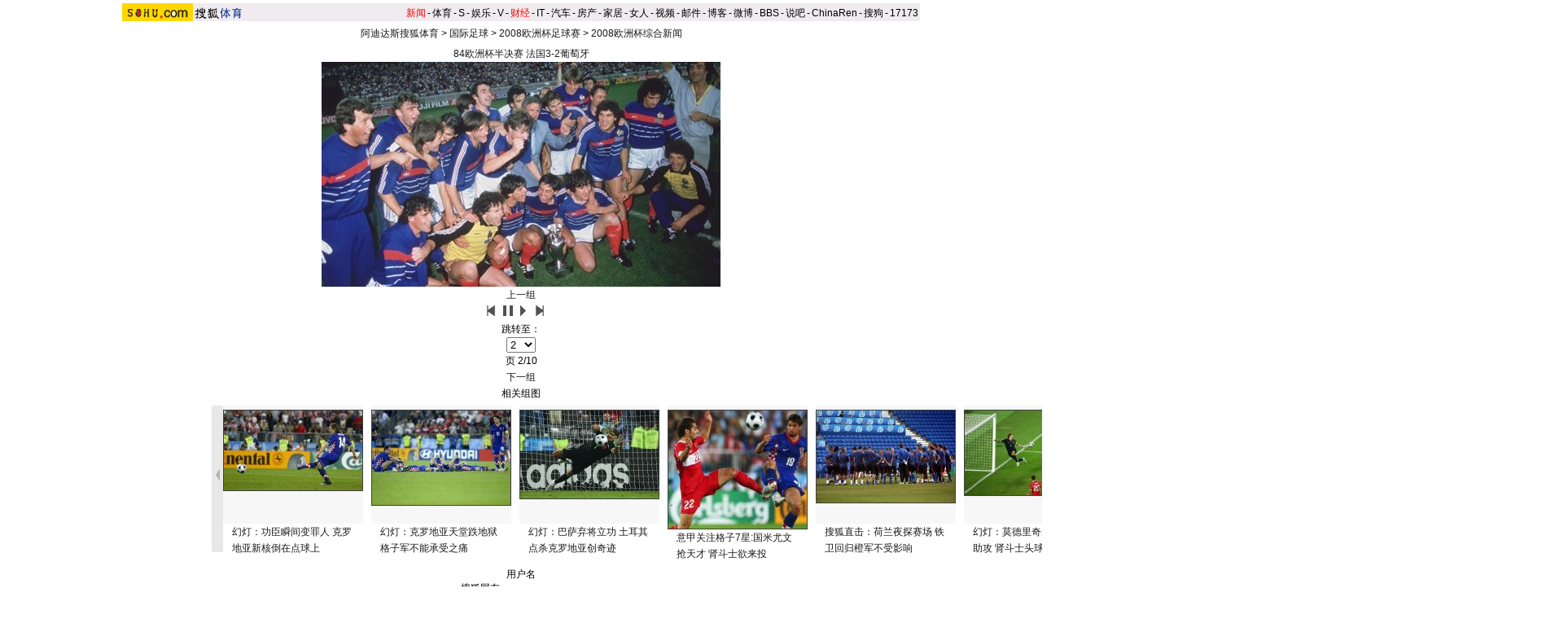

--- FILE ---
content_type: text/html
request_url: https://sports.sohu.com/20080621/n257644237_1.shtml
body_size: 7562
content:
<!DOCTYPE html PUBLIC "-//W3C//DTD XHTML 1.0 Transitional//EN"
	"https://www.w3.org/TR/xhtml1/DTD/xhtml1-transitional.dtd">



















<HTML>
<script language="JavaScript">
var news_keyword = "欧洲杯 十大";
var thisTimer;
var clickCount = 0;
function clearCommentContent(oObject) {
	clickCount++;
	if (clickCount == 1) {
		oObject.value = "";
	}
}
function checkCommentContent(oObject) {
	if (clickCount == 0)
		alert("请先填写您的个人看法");
	else if(checkInput() != false)
		oObject.form.submit();
}

function doZoom(size){
	document.getElementById("sohu_content").style.fontSize=size+'px'
}
</script>
<script type="text/javascript" src="https://news.sohu.com/comment/scripts/comment.js"></script>
<script type="text/javascript" src="https://news.sohu.com/images/20061231/function.js"></script>

<HEAD>
<META http-equiv=content-type content="text/html; charset=GBK">

<title>欧洲杯十大终场绝杀：齐祖3分钟2球 3狮2成配角-搜狐体育</title>
<link href="https://sports.sohu.com/upload/slideshow/sports_global.css" type="text/css" rel="stylesheet">
<link href="https://v.sohu.com/upload/20071107stylepp/styletset.css" type="text/css" rel="stylesheet">
<style>
.lc .focus .pic table{margin:0 auto;}

#channelNavs {margin:4px auto;height:22px;background:#EFEBEF;text-align:left;width:980px;color:#000}
#channelNavs ul {width:auto;clear:none}
#channelNavs li {list-style:none;float:left;padding:0 2px 0 0;margin:5px auto 0 auto;line-height:14px;}
#channelNavs .end {padding-right:0}
#channelNavs .red a {color:#f00}
#channelNavs a {color:#000}

.rc .text .textcont {font-size:14px;color:#333333;line-height:22px;width:352px;float:right;margin-right:10px}
.rc .text .textcont H2{background:#fff;color:#333333;font-size:12px;margin-bottom:12px;font-weight:normal;padding:0px;margin:0px;float:left;padding-left:5px;padding-bottom:10px;width:347px}
/* 主导航 */
#logo_nav {width:980px;background:#FFD700;height:22px;font-family:'Arial';margin:3px auto 4px}
#logo_nav .red {color:#f00}
#matrix_nav {float:left;width:230px;height:19px;padding-top:3px;background:url(/images/logo1227/matrix_bg2.gif);}
#nav {padding-left:13px;float:right;height:18px;padding-top:4px}
#nav a {color:#000;margin:0 4px;}



.rc .text .textup H2{width:342px; color:#333333;font-size:12px;font-weight:normal;padding:0px;margin:10px auto 0;background:none;}
.rc .text .textup SPAN {float:right;}
.rc .text .textup .gline{width: 80%;margin:0 auto;}
.rc .text .textup .title{	width:370px;font-weight: bold;font-size: 16px;margin:0 auto;padding:5px 0}


.rc .text .textcont {font-size:14px;color:#333333;line-height:22px;width:342px;float:right;margin-right:10px;}
.rc .text .textcont A {color:#00f; text-decoration: underline;}
.rc .text .textcont P {padding:5px}
#marquees table{ margin:0 auto ; }
</style>

</head>

<body title="">


<!--标准头 st-->

<div id="channelNavs" class="Area">
	<a href="https://www.sohu.com/" target="_blank"><img src="https://images.sohu.com/uiue/sohu_logo/2005/sohu_logo2.gif" width="87" height="22" alt="搜狐网站" border="0" class="left" /></a><a href="https://sports.sohu.com/" rel="external"><img src="https://sports.sohu.com/upload/simgs20110121/sports_gmlogo2.gif" height="22" alt="搜狐体育" border="0"  class="left" /></a>
	<ul class="right">
<li class="red"><a href="https://news.sohu.com/">新闻</a></li><li>-</li>
<li><a href="https://sports.sohu.com/">体育</a></li><li>-</li>
<li><a href="https://s.sohu.com/">S</a></li><li>-</li>
<li><a href="https://yule.sohu.com/">娱乐</a></li><li>-</li>
<li><a href="https://v.tv.sohu.com/">V</a></li><li>-</li>
<li class="red"><a href="https://business.sohu.com/">财经</a></li><li>-</li>
<li><a href="https://it.sohu.com/">IT</a></li><li>-</li>
<li><a href="https://auto.sohu.com/">汽车</a></li><li>-</li>
<li><a href="https://house.focus.cn/">房产</a></li><li>-</li>
<li><a href="https://home.sohu.com/">家居</a></li><li>-</li>
<li><a href="https://women.sohu.com/">女人</a></li><li>-</li>
<li><a href="https://tv.sohu.com/">视频</a></li><li>-</li>
<li><a href="https://login.mail.sohu.com/">邮件</a></li><li>-</li>
<li><a href="https://blog.sohu.com/">博客</a></li><li>-</li>
<li><a href="https://t.sohu.com/">微博</a></li><li>-</li>
<li><a href="https://club.sohu.com/">BBS</a></li><li>-</li>
<li><a href="https://s.sogou.com/">说吧</a></li><li>-</li>
<li><a href="https://www.chinaren.com/">ChinaRen</a></li><li>-</li>
<li><a href="https://www.sogou.com/">搜狗</a></li><li>-</li>
<li><a href="https://www.17173.com/">17173</a></li>
</ul>
</div>

<!--标准头 end-->


<div class="Area" style="MARGIN-BOTTOM: 1px"><a href="#" target="_blank"></a></div>
<div class="nav"><a href=https://sports.sohu.com/>阿迪达斯搜狐体育</a> &gt; <a href=https://sports.sohu.com/guojizuqiu.shtml>国际足球</a> &gt; <a href=https://sports.sohu.com/eurocup2008/>2008欧洲杯足球赛</a> &gt; <a href=https://sports.sohu.com/s2008/euro2008others/>2008欧洲杯综合新闻</a></div>
<div class="clear"></div>
<div class="content Area">
<div class="blank5"></div>
<div class="lc">
<div class="focus">
<div class="top"></div>
<div class="pic">
<p><span>
  	  	<a id="urlPath" href="https://sports.sohu.com/20080621/n257644237_2.shtml" target="_self">84欧洲杯半决赛 法国3-2葡萄牙</a></span><span><table cellspacing=0 cellpadding=0 border=0><tr><td><a id="showPic" style="float:left;width:100%;text-align:center" href="https://sports.sohu.com/20080621/n257644237_2.shtml"><img id="slide_pic" src="https://photocdn.sohu.com/20080621/Img257644239.jpg" alt="84欧洲杯半决赛 法国3-2葡萄牙"/></a></td></tr></table>
    <!--CONTENT><P>　　土耳其和克罗地亚的比赛只能用不可思议来形容，在加时赛最后3分钟内，双方竟然各有一球入账，比赛以土耳其的点球获胜告终。在欧洲杯48年的历史上，曾有过无数补时绝杀的经典战例。</P>
<P>　　<B>84欧洲杯半决赛 法国3-2葡萄牙</B></P>
<P>　　90分钟内两队战成1比1平，多梅尔格和若尔分别建功。加时赛第8分钟若尔梅开二度，114分钟时多梅尔格的第二个进球再次把场上形势变为均势。奇迹在第119分钟到来，蒂加纳的妙传帮助普拉蒂尼攻入致胜球。死里逃生的法国队再接再厉，高卢雄鸡决赛中2比0轻取西班牙。</P>
<P>　　</P></CONTENT-->
</span>
</p>
<div class="clear"></div></div>
<div class="ctrlArea">
<div class="ctrlLeft"><a href="https://sports.sohu.com/20080621/n257641610.shtml">上一组</a></div>
<!--div class="ctrlcneter w35">速度：</div-->
<!--div class="selectArea">
<select id="timeSP" onchange="Effection(this.options[this.selectedIndex].value)"> <option value="3000" selected>3秒</option> <option value="6000">6秒</option> <option value="9000">9秒</option> <option value="0">手动</option></select> </div-->
<div class="ctrlpic">
	<a href="https://sports.sohu.com/20080621/n257644237.shtml" id="previousUrl"><img src="https://sports.sohu.com/upload/slideshow/images/up.gif" width="18" height="16" alt="上一页" /></a> <img id="play_btn" src="https://sports.sohu.com/upload/slideshow/images/pause_btn.gif" width="18" height="16" alt="停止自动播放" onclick="doplay(0);writecookie(0)" class="hand hidden" /><img id="pause_btn" src="https://sports.sohu.com/upload/slideshow/images/play_btn.gif" width="18" height="16" alt="开始自动播放" onclick="doplay(1);writecookie(1)" class="hand" /> <a href="https://sports.sohu.com/20080621/n257644237_2.shtml" id="nextUrl"><img src="https://sports.sohu.com/upload/slideshow/images/down.gif" width="18" height="16" alt="下一页" /></a>
&nbsp;&nbsp;&nbsp;&nbsp;
</div>
<div class="ctrlcneter">跳转至：</div>
<div class="selectArea" id="optionPage">
	<select onchange="nextPath(this.options[this.selectedIndex].value)">
		<option value="https://sports.sohu.com/20080621/n257644237.shtml" >1</option><option value="https://sports.sohu.com/20080621/n257644237_1.shtml" selected>2</option><option value="https://sports.sohu.com/20080621/n257644237_2.shtml" >3</option><option value="https://sports.sohu.com/20080621/n257644237_3.shtml" >4</option><option value="https://sports.sohu.com/20080621/n257644237_4.shtml" >5</option><option value="https://sports.sohu.com/20080621/n257644237_5.shtml" >6</option><option value="https://sports.sohu.com/20080621/n257644237_6.shtml" >7</option><option value="https://sports.sohu.com/20080621/n257644237_7.shtml" >8</option><option value="https://sports.sohu.com/20080621/n257644237_8.shtml" >9</option><option value="https://sports.sohu.com/20080621/n257644237_9.shtml" >10</option>
	</select>
</div>
<div class="ctrlcneter">页&nbsp;<span id="pageNum">2/10</span></div>
<div class="ctrlRight"><a href="https://sports.sohu.com/20080621/n257641987.shtml">下一组</a></div></div>
<div class="bottom"></div></div>
<script type="text/javascript">	
	var play_btn=document.getElementById("play_btn");
	var pause_btn=document.getElementById("pause_btn");
	var previousUrl=document.getElementById("previousUrl").href;
	var nextUrl=document.getElementById("nextUrl").href;	
	var slide_pic =document.getElementById("slide_pic");
	
	function doplay(n){		
		if(n==0){
			play_btn.className="hidden";
			pause_btn.className="hand";
			thisTimer=clearTimeout(thisTimer);		
		}
		else {
			play_btn.className="hand";
			pause_btn.className="hidden";
			thisTimer=setTimeout("nextPath(nextUrl)",5000)				
		}		
	}
	function writecookie(n){		
		var expires = new Date();
		expires.setTime(expires.getTime() + 24*60*60*365*1000);		
		var flag = "sohu_sports_picplayer="+n;	
		document.cookie=flag+";expires="+expires.toGMTString();		
	}	 
	function readcookie(){
		var mycookie = document.cookie;
		var arrmycookie=mycookie.split(";")		
		var name = "sohu_sports_picplayer"
		if(arrmycookie[0].indexOf(name)>=0){
			var arrValue=arrmycookie[0].split("=");
			var mycvalue=arrValue[1];
			//alert(arrValue[1]);
			if(arrValue[1]==1){
				play_btn.className="hand";
				pause_btn.className="hidden";
				if(nextUrl!=""&&nextUrl!="#"){					
					thisTimer=setTimeout("nextPath(nextUrl)",4000)
				}
			}
			else {
				play_btn.className="hidden";
				pause_btn.className="hand";	
				
			}
					
		}
		else{
			doplay(0);writecookie(0);}		
	}
	function nextPath(url){
		//alert(url)
		window.location.href = url;
	}
	slide_pic.onload = readcookie;
</script>	
<div class="roll">
<h2>相关组图</h2>
<div class="cont">
<div class="blank5"></div>
<table cellpadding="0" cellspacing="0" border="0" width="544">
	<tr>
	 <td valign="top" width="20px" align="left"><img src="https://photocdn.sohu.com/20070727/Img251284638.gif"  height="180" width="14" onmouseout=StopScroll() onmouseover=Right() style='cursor:pointer' /></td>
	 <td width=504 align=center>
		<div id="marquees">
		<table border=0 cellspacing=0 cellpadding=0>
			<tr>

<td width=152 valign=top align=center>
	<table cellpadding="0" cellspacing="0" border="0" width="152">
		<tr><td width="180" height="140" bgcolor="#F7F7F7" valign="top" style="padding-top:5px"><a href="https://sports.sohu.com/20080621/n257641987.shtml"  target="blank"><img src="https://photocdn.sohu.com/20080621/Img257641988_ss.jpg" alt="" class="img1" /></a></td></tr>
	</table>
	<table cellpadding="0" cellspacing="0" border="0" width="150">
		<tr><td><a href="https://sports.sohu.com/20080621/n257641987.shtml" target="blank">幻灯：功臣瞬间变罪人 克罗地亚新核倒在点球上</a></td></tr>
	</table>
</td>
<td width=1 background=https://sports.sohu.com/upload/picdiv/images/lineh.gif style="padding:0px 5px"></td>

<td width=152 valign=top align=center>
	<table cellpadding="0" cellspacing="0" border="0" width="152">
		<tr><td width="180" height="140" bgcolor="#F7F7F7" valign="top" style="padding-top:5px"><a href="https://sports.sohu.com/20080621/n257641610.shtml"  target="blank"><img src="https://photocdn.sohu.com/20080621/Img257641611_ss.jpg" alt="" class="img1" /></a></td></tr>
	</table>
	<table cellpadding="0" cellspacing="0" border="0" width="150">
		<tr><td><a href="https://sports.sohu.com/20080621/n257641610.shtml" target="blank">幻灯：克罗地亚天堂跌地狱 格子军不能承受之痛</a></td></tr>
	</table>
</td>
<td width=1 background=https://sports.sohu.com/upload/picdiv/images/lineh.gif style="padding:0px 5px"></td>

<td width=152 valign=top align=center>
	<table cellpadding="0" cellspacing="0" border="0" width="152">
		<tr><td width="180" height="140" bgcolor="#F7F7F7" valign="top" style="padding-top:5px"><a href="https://sports.sohu.com/20080621/n257641568.shtml"  target="blank"><img src="https://photocdn.sohu.com/20080621/Img257641569_ss.jpg" alt="" class="img1" /></a></td></tr>
	</table>
	<table cellpadding="0" cellspacing="0" border="0" width="150">
		<tr><td><a href="https://sports.sohu.com/20080621/n257641568.shtml" target="blank">幻灯：巴萨弃将立功 土耳其点杀克罗地亚创奇迹</a></td></tr>
	</table>
</td>
<td width=1 background=https://sports.sohu.com/upload/picdiv/images/lineh.gif style="padding:0px 5px"></td>

<td width=152 valign=top align=center>
	<table cellpadding="0" cellspacing="0" border="0" width="152">
		<tr><td width="180" height="140" bgcolor="#F7F7F7" valign="top" style="padding-top:5px"><a href="https://sports.sohu.com/20080621/n257641276.shtml"  target="blank"><img src="https://photocdn.sohu.com/20080621/Img257641277_ss.jpg" alt="" class="img1" /></a></td></tr>
	</table>
	<table cellpadding="0" cellspacing="0" border="0" width="150">
		<tr><td><a href="https://sports.sohu.com/20080621/n257641276.shtml" target="blank">意甲关注格子7星:国米尤文抢天才 肾斗士欲来投</a></td></tr>
	</table>
</td>
<td width=1 background=https://sports.sohu.com/upload/picdiv/images/lineh.gif style="padding:0px 5px"></td>

<td width=152 valign=top align=center>
	<table cellpadding="0" cellspacing="0" border="0" width="152">
		<tr><td width="180" height="140" bgcolor="#F7F7F7" valign="top" style="padding-top:5px"><a href="https://sports.sohu.com/20080621/n257641075.shtml"  target="blank"><img src="https://photocdn.sohu.com/20080621/Img257641076_ss.jpg" alt="" class="img1" /></a></td></tr>
	</table>
	<table cellpadding="0" cellspacing="0" border="0" width="150">
		<tr><td><a href="https://sports.sohu.com/20080621/n257641075.shtml" target="blank">搜狐直击：荷兰夜探赛场 铁卫回归橙军不受影响</a></td></tr>
	</table>
</td>
<td width=1 background=https://sports.sohu.com/upload/picdiv/images/lineh.gif style="padding:0px 5px"></td>

<td width=152 valign=top align=center>
	<table cellpadding="0" cellspacing="0" border="0" width="152">
		<tr><td width="180" height="140" bgcolor="#F7F7F7" valign="top" style="padding-top:5px"><a href="https://sports.sohu.com/20080621/n257640951.shtml"  target="blank"><img src="https://photocdn.sohu.com/20080621/Img257640952_ss.jpg" alt="" class="img1" /></a></td></tr>
	</table>
	<table cellpadding="0" cellspacing="0" border="0" width="150">
		<tr><td><a href="https://sports.sohu.com/20080621/n257640951.shtml" target="blank">幻灯：莫德里奇晃过鲁斯图助攻 肾斗士头球破门</a></td></tr>
	</table>
</td>
<td width=1 background=https://sports.sohu.com/upload/picdiv/images/lineh.gif style="padding:0px 5px"></td>

<td width=152 valign=top align=center>
	<table cellpadding="0" cellspacing="0" border="0" width="152">
		<tr><td width="180" height="140" bgcolor="#F7F7F7" valign="top" style="padding-top:5px"><a href="https://sports.sohu.com/20080621/n257640437.shtml"  target="blank"><img src="https://photocdn.sohu.com/20080621/Img257640438_ss.jpg" alt="" class="img1" /></a></td></tr>
	</table>
	<table cellpadding="0" cellspacing="0" border="0" width="150">
		<tr><td><a href="https://sports.sohu.com/20080621/n257640437.shtml" target="blank">幻灯：克罗地亚2-4土耳其 塞米赫进球颠覆比赛</a></td></tr>
	</table>
</td>
<td width=1 background=https://sports.sohu.com/upload/picdiv/images/lineh.gif style="padding:0px 5px"></td>

<td width=152 valign=top align=center>
	<table cellpadding="0" cellspacing="0" border="0" width="152">
		<tr><td width="180" height="140" bgcolor="#F7F7F7" valign="top" style="padding-top:5px"><a href="https://sports.sohu.com/20080621/n257640189.shtml"  target="blank"><img src="https://photocdn.sohu.com/20080621/Img257640190_ss.jpg" alt="" class="img1" /></a></td></tr>
	</table>
	<table cellpadding="0" cellspacing="0" border="0" width="150">
		<tr><td><a href="https://sports.sohu.com/20080621/n257640189.shtml" target="blank">幻灯：克罗地亚VS土耳其 自家球迷看台大打出手</a></td></tr>
	</table>
</td>
<td width=1 background=https://sports.sohu.com/upload/picdiv/images/lineh.gif style="padding:0px 5px"></td>

<td width=152 valign=top align=center>
	<table cellpadding="0" cellspacing="0" border="0" width="152">
		<tr><td width="180" height="140" bgcolor="#F7F7F7" valign="top" style="padding-top:5px"><a href="https://sports.sohu.com/20080621/n257639819.shtml"  target="blank"><img src="https://photocdn.sohu.com/20080621/Img257639820_ss.jpg" alt="" class="img1" /></a></td></tr>
	</table>
	<table cellpadding="0" cellspacing="0" border="0" width="150">
		<tr><td><a href="https://sports.sohu.com/20080621/n257639819.shtml" target="blank">幻灯：黑马PK谁能胜出？ 克罗地亚美女香吻助兴</a></td></tr>
	</table>
</td>
<td width=1 background=https://sports.sohu.com/upload/picdiv/images/lineh.gif style="padding:0px 5px"></td>

	</tr>
</table>
</div>
<DIV id=templayer style="LEFT: 0px; VISIBILITY: hidden; POSITION: absolute; TOP: 0px"></DIV>
		</td>
		<td valign="top" width="20px" align="right"><img src="https://photocdn.sohu.com/20070727/Img251284632.gif"  height="180" width="14" onmouseout=StopScroll() onmouseover=Left() style='cursor:pointer'/ ></td>
	</tr>
</table>
<div class="blank5"></div></div></div>
<form name="commentForm" action="https://comment2.news.sohu.com/postcomment.action" method="post" onsubmit="return checkInput();" focus="content">
<input type="hidden" id="topicId" name="topicId" value="257644237"/>
<div class="fromSytle">

<div class="contFrom">
<div class="fromup">

<div class="fromLeft">用户名</div>
<div class="inputStyle"><input type="text" id="author" maxlength="255" name="comment.author" value="搜狐网友" onblur="changeAuthor()" /></div>
<div class="inputStyle1"><input type="checkbox" id="anonymous" name=anonymous onclick="switchAnonymous()" value="true" checked /></div>
<div class="fromLeft">匿名发表&nbsp;</div>
<div class="inputStyle1"><input type="checkbox" name=comment.hideIp value="true" /></div>
<div class="fromLeft">隐藏地址&nbsp;</div>
<div class="inputStyle1">
<input type="checkbox" id="comment.debate" name="comment.debate" onclick='check_argue(this)' value="true" /></div>
<div class="fromLeft">设为辩论话题</div>
</div>
<div class="leftFrom">
<p><textarea id="content" name="comment.content" onclick="clearCommentContent(this)">请在这里发表您个人的看法，发言时请遵守注意文明</textarea></p></div>
<div class="rightFrom">
<ul>
<li><a href="https://comment2.news.sohu.com/viewcomments.action?id=257644237" target="_blank" class="blue1"><img height="20" alt="" src="https://sports.sohu.com/upload/picdiv/images/say.gif" width="68"></a><span id="commentAllCount"></span> 
</li><li><a href="https://comment2.news.sohu.com/viewelites.action?id=257644237" target="_blank">精华区<span id="commentEliteCount"></span></a> 
</li><li><a href="https://comment2.news.sohu.com/viewdebates.action?id=257644237" target="_blank">辩论区</a> </li></ul></div>
<div class="buttonForm"><input type="button" onclick='checkCommentContent(this)' value="发表" /> <input type="reset" value="重写" /></div>

<div class="bottom"></div></div></div>
</form>
</div>
<div class="rc">
<div class="text">
<div class="top"></div>
			<div class="textup">
			<div class="title">欧洲杯十大终场绝杀：齐祖3分钟2球 3狮2成配角 
</div>			
<h2><a href="https://comment2.news.sohu.com/viewcomments.action?id=257644237" target="blank">我来说两句</a><span id="commentCount" class="red"></span>
2008年06月21日11:53 
来源：搜狐体育
</h2>
<h3>
作者：丁武				
</h3>
<div class="gline"></div>
			</div>
			
			<div  class="rightRoll">
				<div class="textcont">	
<P>　　土耳其和克罗地亚的比赛只能用不可思议来形容，在加时赛最后3分钟内，双方竟然各有一球入账，比赛以土耳其的点球获胜告终。在欧洲杯48年的历史上，曾有过无数补时绝杀的经典战例。</P>
<P>　　<B>84欧洲杯半决赛 法国3-2葡萄牙</B></P>
<P>　　90分钟内两队战成1比1平，多梅尔格和若尔分别建功。加时赛第8分钟若尔梅开二度，114分钟时多梅尔格的第二个进球再次把场上形势变为均势。奇迹在第119分钟到来，蒂加纳的妙传帮助普拉蒂尼攻入致胜球。死里逃生的法国队再接再厉，高卢雄鸡决赛中2比0轻取西班牙。</P>
<P>　　</P>
<div class="editUsr" align="right">(责任编辑：Gemini )</div></div></div>
<div class="clear"></div>
<div class="bottom"></div>
<div class="otherbottom"></div></div>

<style>
	.rc .photo .Picgroup p {width:130px;}
	.rc .photo, .rc .photo .cont{background:none;}
	.rc .photo .Picgroup SPAN {color:#000;margin:8px auto;display:block;width:136px;line-height:18px;overflow:hidden;height:35px; font-size:12px}
	.rc .photo .Picgroup li{height:130px;}
	
	</style>
	<div class="photo">
	<h2>精彩图片</h2>
	
	<div class="cont">
	<div class="blank5"></div>
	  <div class="blank5"></div>
		<div class="Picgroup c3 "> 



		  <ul>
<li>     <p><a href="https://sports.sohu.com/20100314/n270801266.shtml" target="_blank"><img src="https://i2.itc.cn/20100315/45d_cd6736d5_1bf3_47cb_a511_24443631add0_0.jpg" alt="异国美女现身中德战" width="120" height="84" border="0"></a></p>
		    <span><a href="https://sports.sohu.com/20100314/n270801266.shtml" target="_blank">异国美女助兴中德战</a></span></li>





	
	
<li> 
			  <p><a href="https://sports.sohu.com/20100313/n270790491.shtml" target="_blank"><img src="https://i3.itc.cn/20100313/363_7a50e695_eca1_4eb7_bc98_715ce1727ce6_0.jpg" alt="意姐欲为那不勒斯脱衣" width="120" height="84" border="0"></a></p>
			<span><a href="https://sports.sohu.com/20100313/n270790491.shtml" target="_blank">意姐欲为那不勒斯脱衣</a></span></li>


<li>     <p><a href="https://sports.sohu.com/20100314/n270805088.shtml" target="_blank"><img src="https://i1.itc.cn/20100314/587_2935dd32_d55f_48a5_b344_b369d20a86d5_0.jpg" alt="帕克娇妻裸背露肩" width="120" height="84" border="0"></a></p>
			  <span><a href="https://sports.sohu.com/20100314/n270805088.shtml" target="_blank">帕克娇妻裸背露肩</a></span></li>

<li>     <p><a href="https://sports.sohu.com/20100315/n270831254.shtml" target="_blank"><img src="https://i0.itc.cn/20100315/5ec_b0764ba6_5592_4a96_af5b_b64eb14b7586_0.jpg" alt="羽毛球,美女" width="120" height="84" border="0"></a></p>
			  <span><a href="https://sports.sohu.com/20100315/n270831254.shtml" target="_blank">英国羽球选手写真</a></span></li>
	
<li><p><a href="https://pic.sports.sohu.com/group-206779.shtml" target="_blank"><img src="https://i2.itc.cn/20100315/54e_b27c21af_b015_481f_ad68_1a1f05a13b03_0.jpg" width="120" height="84" border="0" alt="伊娃大腿“橘皮”显老态"></a></p>
			  <span><a href="https://pic.sports.sohu.com/group-206779.shtml" target="_blank">伊娃大腿“橘皮”显老态</a></span></li>
	
	<li> 
			  <p><a href="https://lz.club.sports.sohu.com/lz/serialise_details.php?serialise=47282&tp=2" target="_blank"><img src="https://i0.itc.cn/20100310/7c7_9bd894b7_9dee_4311_9876_5306899b3100_0.jpg" alt="体坛美女越漂亮越“杯具”" width="120" height="84" border="0"></a></p>
			  <span><a href="https://lz.club.sports.sohu.com/lz/serialise_details.php?serialise=47282&tp=2" target="_blank">体坛美女越漂亮越杯具</a></span></li>


		  </ul>
	  </div>
	
	<div class="clear"></div>
	</div>
	
	</div><div class="list">
<h2>精彩幻灯排行</h2>
  <div class="f14list cont"> 
    <ul>

<li>01. <a href="https://sports.sohu.com/20100313/n270791377.shtml" target="_blank">幻灯：张馨予新写真曝光 第一足球宝贝惊艳出镜</a></li>

    <li>02. <a href="https://sports.sohu.com/20100314/n270801266.shtml" target="_blank">幻灯：中德明星晚宴名将疑似醉酒 异国美女清秀</a></li>


<li>03. <a href="https://sports.sohu.com/20100309/n270693901.shtml" target="_blank">古蒂接受采访突吻美女主播 证自己非同性恋(图)</a></li>

<li>04. <a href="https://sports.sohu.com/20100306/n270617989.shtml" target="_blank">细数足坛星二代：小卡卡电眼 劳尔菲戈攀亲(图)</a></li>



    <li>05. <a href="https://sports.sohu.com/20100314/n270806981.shtml" target="_blank">组图：火箭战篮网姚明助阵 巨人与众队友共命运</a></li>

	<li>06. <a href="https://sports.sohu.com/20100314/n270804314.shtml" target="_blank">奥尼尔妻子：我没有外遇 鲨鱼在迈阿密学坏(图)</a></li>


    <li>07. <a href="https://sports.sohu.com/20100315/n270831254.shtml" target="_blank">组图：英国羽球选手拍摄写真 化身贵族唯美华丽</a></li>



<li>08. <a href="https://f1.sports.sohu.com/20100314/n270810719.shtml" target="_blank">组图：F1围场美女争奇斗艳 巴顿女友胜舒米老婆 </a></li> 

<li>09. <a href="https://pic.sports.sohu.com/group-206395.shtml" target="_blank">法国总统情迷美女官员 昵称其“空手道小羊羔”</a></li>
	  
<li>10. <a href="https://pic.sports.sohu.com/group-206397.shtml" target="_blank">吉林篮球宝贝小文性感写真 百变造型展傲人身材</a></li>

<li>11. <a href="https://lz.club.sports.sohu.com/lz/serialise_details.php?serialise=46302&tp=2" target="_blank">连载：强吻阿娇阿sa元凶曝光 超级富豪身家70亿</a></li>
	  
<li>12. <a href="https://p.club.sports.sohu.com/bp-101982.html" target="_blank">图集：央视体育美女主播写真 靓丽演绎红黑诱惑</a></li>
    </ul>
</div>
</div></div></div>
<div class="blank5_t"></div>
<div class="clear"></div>
<table cellspacing=0 cellpadding=0 width=760 border=0>
<tr><td class=ui_foot align=middle>Copyright &copy; 2017 Sohu.com Inc. All Rights Reserved.搜狐公司 <A href="https://corp.sohu.com/s2007/copyright/" target=_blank rel="nofollow">版权所有</A> <A href="https://roll.sohu.com" target=_blank>全部新闻</A> <A href="https://blog.sohu.com/roll" target=_blank>全部博文</A></td></tr>
</table>
<SCRIPT language=JavaScript src="https://a1.itc.cn/pv/js/spv.1309051632.js"></SCRIPT>
<script language="javascript" src="https://js.sohu.com/wrating20120726.js"></script>
<script language="javascript">
var  _wratingId = null;
try{
_wratingId = _getAcc();
}catch(e){}
if(_wratingId !=null){
document.write('<scr'+'ipt type="text/javascript" src="https://sohu.wrating.com/a1.js"></scr'+'ipt>');
}
</script>
<script language="javascript">
if(_wratingId !=null){
document.write('<scr'+'ipt type="text/javascript">');
document.write('var vjAcc="'+_wratingId+'";');
document.write('var wrUrl="https://sohu.wrating.com/";');
document.write('try{vjTrack();}catch(e){}');
document.write('</scr'+'ipt>');
}
</script>
<!--SOHU:SUB_FOOT-->
<script type="text/JavaScript">
<!--
var sh;
preLeft=0; currentLeft=0; stopscroll=false; getlimit=0;preTop=0; currentTop=0;
function scrollLeft()
{
	var marquees = document.getElementById("marquees")
	if(stopscroll==true) return;
	preLeft=marquees.scrollLeft;
	marquees.scrollLeft+=2;
	if(preLeft==marquees.scrollLeft)
	{
		//marquees.scrollLeft=templayer.offsetWidth-marqueesWidth+1;
	}
}

function scrollRight()
{
	var marquees = document.getElementById("marquees")
	if(stopscroll==true) return;

	preLeft=marquees.scrollLeft;
	marquees.scrollLeft-=2;
	if(preLeft==marquees.scrollLeft)
	{
		if(!getlimit)
		{
			marquees.scrollLeft=templayer.offsetWidth*2;
			getlimit=marquees.scrollLeft;
		}
		marquees.scrollLeft-=1;
	}
}

function Left()
{
	stopscroll = false;
	sh = setInterval("scrollLeft()",20);
}

function Right()
{
	stopscroll = false;
	sh = setInterval("scrollRight()",20);
}

function StopScroll()
{
	stopscroll = true;
	clearInterval( sh );
}




//-->
</script>
<center></center><script src="//statics.itc.cn/spm/prod/js/insert_spm.js"></script></body></html>
